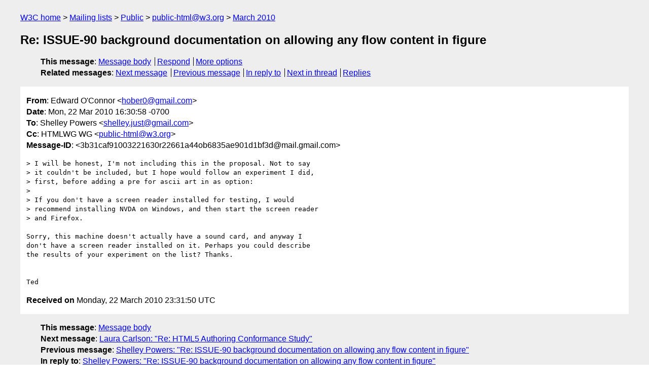

--- FILE ---
content_type: text/html
request_url: https://lists.w3.org/Archives/Public/public-html/2010Mar/0542.html
body_size: 1842
content:
<!DOCTYPE html>
<html xmlns="http://www.w3.org/1999/xhtml" lang="en">
<head>
<meta charset="UTF-8" />
<meta name="viewport" content="width=device-width, initial-scale=1" />
<meta name="generator" content="hypermail 3.0.0, see https://github.com/hypermail-project/hypermail/" />
<title>Re: ISSUE-90 background documentation on allowing any flow content in  	figure from Edward O'Connor on 2010-03-22 (public-html@w3.org from March 2010)</title>
<meta name="Author" content="Edward O'Connor (hober0&#x40;&#0103;&#0109;&#0097;&#0105;&#0108;&#0046;&#0099;&#0111;&#0109;)" />
<meta name="Subject" content="Re: ISSUE-90 background documentation on allowing any flow content in  	figure" />
<meta name="Date" content="2010-03-22" />
<link rel="stylesheet" title="Normal view" href="/assets/styles/public.css" />
<link rel="help" href="/Help/" />
<link rel="start" href="../" title="public-html@w3.org archives" />
<script defer="defer" src="/assets/js/archives.js"></script>
</head>
<body class="message">
<header class="head">
<nav class="breadcrumb" id="upper">
  <ul>
    <li><a href="https://www.w3.org/">W3C home</a></li>
    <li><a href="/">Mailing lists</a></li>
    <li><a href="../../">Public</a></li>
    <li><a href="../" rel="start">public-html@w3.org</a></li>
    <li><a href="./" rel="contents">March 2010</a></li>
  </ul>
</nav>
<h1>Re: ISSUE-90 background documentation on allowing any flow content in  	figure</h1>
<!-- received="Mon Mar 22 23:31:50 2010" -->
<!-- isoreceived="20100322233150" -->
<!-- sent="Mon, 22 Mar 2010 16:30:58 -0700" -->
<!-- isosent="20100322233058" -->
<!-- name="Edward O'Connor" -->
<!-- email="hober0&#x40;&#0103;&#0109;&#0097;&#0105;&#0108;&#0046;&#0099;&#0111;&#0109;" -->
<!-- subject="Re: ISSUE-90 background documentation on allowing any flow content in  	figure" -->
<!-- id="3b31caf91003221630r22661a44ob6835ae901d1bf3d@mail.gmail.com" -->
<!-- charset="UTF-8" -->
<!-- inreplyto="643cc0271003221623g61058574kdbdf00e3e8106db3&#64;mail.gmail.com" -->
<!-- expires="-1" -->
<nav id="navbar">
<ul class="links hmenu_container">
<li>
<span class="heading">This message</span>: <ul class="hmenu"><li><a href="#start" id="options1">Message body</a></li>
<li><a href="mailto:public-html&#x40;&#0119;&#0051;&#0046;&#0111;&#0114;&#0103;?Subject=Re%3A%20ISSUE-90%20background%20documentation%20on%20allowing%20any%20flow%20content%20in%20%20%09figure&amp;In-Reply-To=%3C3b31caf91003221630r22661a44ob6835ae901d1bf3d%40mail.gmail.com%3E&amp;References=%3C3b31caf91003221630r22661a44ob6835ae901d1bf3d%40mail.gmail.com%3E">Respond</a></li>
<li><a href="#options3">More options</a></li>
</ul></li>
<li>
<span class="heading">Related messages</span>: <ul class="hmenu">
<!-- unext="start" -->
<li><a href="0543.html">Next message</a></li>
<li><a href="0541.html">Previous message</a></li>
<li><a href="0541.html">In reply to</a></li>
<!-- unextthread="start" -->
<li><a href="0545.html">Next in thread</a></li>
<li><a href="#replies">Replies</a></li>
<!-- ureply="end" -->
</ul></li>
</ul>
</nav>
</header>
<!-- body="start" -->
<main class="mail">
<ul class="headers" aria-label="message headers">
<li><span class="from">
<span class="heading">From</span>: Edward O'Connor &lt;<a href="mailto:hober0&#x40;&#0103;&#0109;&#0097;&#0105;&#0108;&#0046;&#0099;&#0111;&#0109;?Subject=Re%3A%20ISSUE-90%20background%20documentation%20on%20allowing%20any%20flow%20content%20in%20%20%09figure&amp;In-Reply-To=%3C3b31caf91003221630r22661a44ob6835ae901d1bf3d%40mail.gmail.com%3E&amp;References=%3C3b31caf91003221630r22661a44ob6835ae901d1bf3d%40mail.gmail.com%3E">hober0&#x40;&#0103;&#0109;&#0097;&#0105;&#0108;&#0046;&#0099;&#0111;&#0109;</a>&gt;
</span></li>
<li><span class="date"><span class="heading">Date</span>: Mon, 22 Mar 2010 16:30:58 -0700</span></li>
<li><span class="to"><span class="heading">To</span>: Shelley Powers &lt;<a href="mailto:shelley.just&#x40;&#0103;&#0109;&#0097;&#0105;&#0108;&#0046;&#0099;&#0111;&#0109;?Subject=Re%3A%20ISSUE-90%20background%20documentation%20on%20allowing%20any%20flow%20content%20in%20%20%09figure&amp;In-Reply-To=%3C3b31caf91003221630r22661a44ob6835ae901d1bf3d%40mail.gmail.com%3E&amp;References=%3C3b31caf91003221630r22661a44ob6835ae901d1bf3d%40mail.gmail.com%3E">shelley.just&#x40;&#0103;&#0109;&#0097;&#0105;&#0108;&#0046;&#0099;&#0111;&#0109;</a>&gt;
</span></li>
<li><span class="cc"><span class="heading">Cc</span>: HTMLWG WG &lt;<a href="mailto:public-html&#x40;&#0119;&#0051;&#0046;&#0111;&#0114;&#0103;?Subject=Re%3A%20ISSUE-90%20background%20documentation%20on%20allowing%20any%20flow%20content%20in%20%20%09figure&amp;In-Reply-To=%3C3b31caf91003221630r22661a44ob6835ae901d1bf3d%40mail.gmail.com%3E&amp;References=%3C3b31caf91003221630r22661a44ob6835ae901d1bf3d%40mail.gmail.com%3E">public-html&#x40;&#0119;&#0051;&#0046;&#0111;&#0114;&#0103;</a>&gt;
</span></li>
<li><span class="message-id"><span class="heading">Message-ID</span>: &lt;3b31caf91003221630r22661a44ob6835ae901d1bf3d&#x40;&#0109;&#0097;&#0105;&#0108;&#0046;&#0103;&#0109;&#0097;&#0105;&#0108;&#0046;&#0099;&#0111;&#0109;&gt;
</span></li>
</ul>
<pre id="start" class="body">
&gt; I will be honest, I'm not including this in the proposal. Not to say
&gt; it couldn't be included, but I hope would follow an experiment I did,
&gt; first, before adding a pre for ascii art in as option:
&gt;
&gt; If you don't have a screen reader installed for testing, I would
&gt; recommend installing NVDA on Windows, and then start the screen reader
&gt; and Firefox.

Sorry, this machine doesn't actually have a sound card, and anyway I
don't have a screen reader installed on it. Perhaps you could describe
the results of your experiment on the list? Thanks.


Ted
</pre>
<p class="received"><span class="heading">Received on</span> Monday, 22 March 2010 23:31:50 UTC</p>
</main>
<!-- body="end" -->
<footer class="foot">
<nav id="navbarfoot">
<ul class="links hmenu_container">
<li><span class="heading">This message</span>: <span class="message_body"><a href="#start">Message body</a></span></li>
<!-- lnext="start" -->
<li><span class="heading">Next message</span>: <a href="0543.html">Laura Carlson: "Re: HTML5 Authoring Conformance Study"</a></li>
<li><span class="heading">Previous message</span>: <a href="0541.html">Shelley Powers: "Re: ISSUE-90 background documentation on allowing any flow content in  	figure"</a></li>
<li><span class="heading">In reply to</span>: <a href="0541.html">Shelley Powers: "Re: ISSUE-90 background documentation on allowing any flow content in  	figure"</a></li>
<!-- lnextthread="start" -->
<li><span class="heading">Next in thread</span>: <a href="0545.html">Maciej Stachowiak: "Re: ISSUE-90 background documentation on allowing any flow content in  figure"</a></li>
<li id="replies"><span class="heading">Reply</span>: <a href="0545.html">Maciej Stachowiak: "Re: ISSUE-90 background documentation on allowing any flow content in  figure"</a></li>
<li><span class="heading">Reply</span>: <a href="0546.html">Shelley Powers: "Re: ISSUE-90 background documentation on allowing any flow content in  	figure"</a></li>
<!-- lreply="end" -->
</ul>
<ul class="links hmenu_container">
<li id="options3"><span class="heading">Mail actions</span>: <ul class="hmenu"><li><a href="mailto:public-html&#x40;&#0119;&#0051;&#0046;&#0111;&#0114;&#0103;?Subject=Re%3A%20ISSUE-90%20background%20documentation%20on%20allowing%20any%20flow%20content%20in%20%20%09figure&amp;In-Reply-To=%3C3b31caf91003221630r22661a44ob6835ae901d1bf3d%40mail.gmail.com%3E&amp;References=%3C3b31caf91003221630r22661a44ob6835ae901d1bf3d%40mail.gmail.com%3E">respond to this message</a></li>
<li><a href="mailto:public-html&#x40;&#0119;&#0051;&#0046;&#0111;&#0114;&#0103;">mail a new topic</a></li></ul></li>
<li><span class="heading">Contemporary messages sorted</span>: <ul class="hmenu"><li><a href="index.html#msg542">by date</a></li>
<li><a href="thread.html#msg542">by thread</a></li>
<li><a href="subject.html#msg542">by subject</a></li>
<li><a href="author.html#msg542">by author</a></li>
</ul></li>
<li><span class="heading">Help</span>: <ul class="hmenu">
    <li><a href="/Help/" rel="help">how to use the archives</a></li>
    <li><a href="https://www.w3.org/Search/Mail/Public/search?type-index=public-html&amp;index-type=t">search the archives</a></li>
</ul>
</li>
</ul>
</nav>
<!-- trailer="footer" -->
<p class="colophon">
This archive was generated by <a href="https://github.com/hypermail-project/hypermail/">hypermail 3.0.0</a>: Thursday, 13 July 2023 18:04:17 UTC
</p>
</footer>
</body>
</html>
